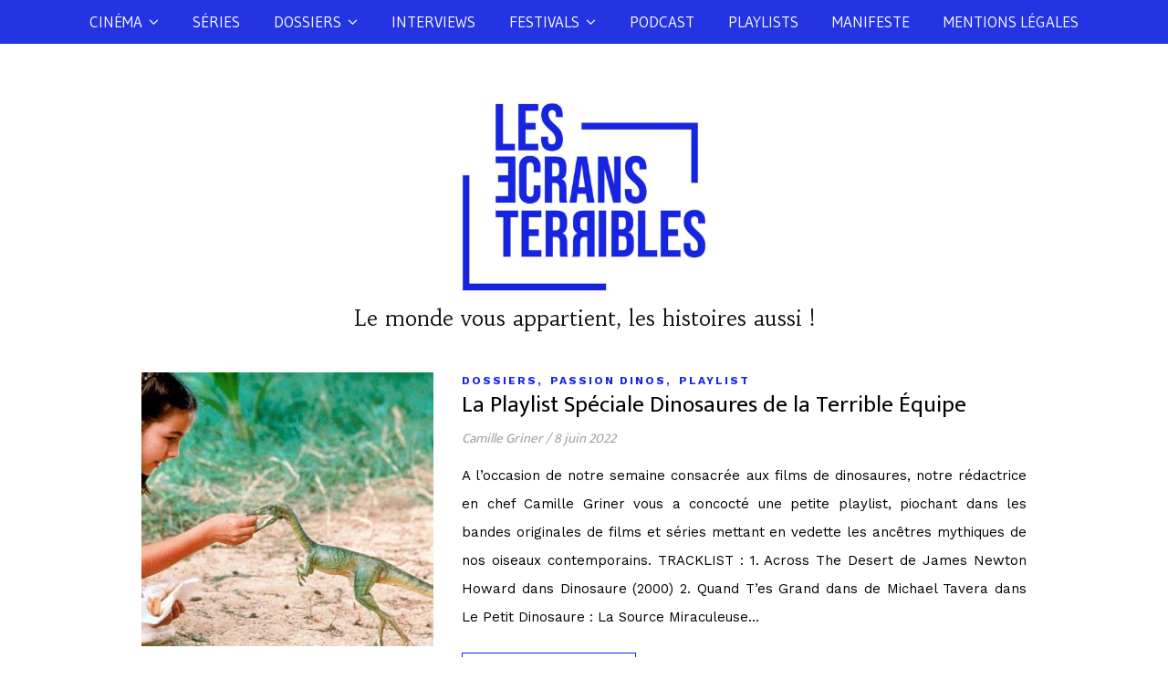

--- FILE ---
content_type: text/html; charset=UTF-8
request_url: http://www.lesecransterribles.com/tag/le-voyage-darlo
body_size: 14287
content:
<!DOCTYPE html>
<html lang="fr-FR">
<head>
	<meta charset="UTF-8">
	<meta name="viewport" content="width=device-width, initial-scale=1.0, maximum-scale=1.0, user-scalable=no" />

	<meta name='robots' content='index, follow, max-image-preview:large, max-snippet:-1, max-video-preview:-1' />

	<!-- This site is optimized with the Yoast SEO plugin v19.3 - https://yoast.com/wordpress/plugins/seo/ -->
	<title>Archives des Le Voyage d&#039;Arlo -</title>
	<link rel="canonical" href="https://www.lesecransterribles.com/tag/le-voyage-darlo" />
	<meta property="og:locale" content="fr_FR" />
	<meta property="og:type" content="article" />
	<meta property="og:title" content="Archives des Le Voyage d&#039;Arlo -" />
	<meta property="og:url" content="https://www.lesecransterribles.com/tag/le-voyage-darlo" />
	<meta name="twitter:card" content="summary_large_image" />
	<script type="application/ld+json" class="yoast-schema-graph">{"@context":"https://schema.org","@graph":[{"@type":"WebSite","@id":"https://www.lesecransterribles.com/#website","url":"https://www.lesecransterribles.com/","name":"","description":"Le monde vous appartient, les histoires aussi !","potentialAction":[{"@type":"SearchAction","target":{"@type":"EntryPoint","urlTemplate":"https://www.lesecransterribles.com/?s={search_term_string}"},"query-input":"required name=search_term_string"}],"inLanguage":"fr-FR"},{"@type":"CollectionPage","@id":"https://www.lesecransterribles.com/tag/le-voyage-darlo","url":"https://www.lesecransterribles.com/tag/le-voyage-darlo","name":"Archives des Le Voyage d'Arlo -","isPartOf":{"@id":"https://www.lesecransterribles.com/#website"},"breadcrumb":{"@id":"https://www.lesecransterribles.com/tag/le-voyage-darlo#breadcrumb"},"inLanguage":"fr-FR","potentialAction":[{"@type":"ReadAction","target":["https://www.lesecransterribles.com/tag/le-voyage-darlo"]}]},{"@type":"BreadcrumbList","@id":"https://www.lesecransterribles.com/tag/le-voyage-darlo#breadcrumb","itemListElement":[{"@type":"ListItem","position":1,"name":"Accueil","item":"https://www.lesecransterribles.com/"},{"@type":"ListItem","position":2,"name":"Le Voyage d'Arlo"}]}]}</script>
	<!-- / Yoast SEO plugin. -->


<link rel='dns-prefetch' href='//fonts.googleapis.com' />
<link rel='dns-prefetch' href='//s.w.org' />
		<!-- This site uses the Google Analytics by ExactMetrics plugin v7.10.0 - Using Analytics tracking - https://www.exactmetrics.com/ -->
							<script
				src="//www.googletagmanager.com/gtag/js?id=UA-119984772-1"  data-cfasync="false" data-wpfc-render="false" type="text/javascript" async></script>
			<script data-cfasync="false" data-wpfc-render="false" type="text/javascript">
				var em_version = '7.10.0';
				var em_track_user = true;
				var em_no_track_reason = '';
				
								var disableStrs = [
															'ga-disable-UA-119984772-1',
									];

				/* Function to detect opted out users */
				function __gtagTrackerIsOptedOut() {
					for (var index = 0; index < disableStrs.length; index++) {
						if (document.cookie.indexOf(disableStrs[index] + '=true') > -1) {
							return true;
						}
					}

					return false;
				}

				/* Disable tracking if the opt-out cookie exists. */
				if (__gtagTrackerIsOptedOut()) {
					for (var index = 0; index < disableStrs.length; index++) {
						window[disableStrs[index]] = true;
					}
				}

				/* Opt-out function */
				function __gtagTrackerOptout() {
					for (var index = 0; index < disableStrs.length; index++) {
						document.cookie = disableStrs[index] + '=true; expires=Thu, 31 Dec 2099 23:59:59 UTC; path=/';
						window[disableStrs[index]] = true;
					}
				}

				if ('undefined' === typeof gaOptout) {
					function gaOptout() {
						__gtagTrackerOptout();
					}
				}
								window.dataLayer = window.dataLayer || [];

				window.ExactMetricsDualTracker = {
					helpers: {},
					trackers: {},
				};
				if (em_track_user) {
					function __gtagDataLayer() {
						dataLayer.push(arguments);
					}

					function __gtagTracker(type, name, parameters) {
						if (!parameters) {
							parameters = {};
						}

						if (parameters.send_to) {
							__gtagDataLayer.apply(null, arguments);
							return;
						}

						if (type === 'event') {
							
														parameters.send_to = exactmetrics_frontend.ua;
							__gtagDataLayer(type, name, parameters);
													} else {
							__gtagDataLayer.apply(null, arguments);
						}
					}

					__gtagTracker('js', new Date());
					__gtagTracker('set', {
						'developer_id.dNDMyYj': true,
											});
															__gtagTracker('config', 'UA-119984772-1', {"forceSSL":"true"} );
										window.gtag = __gtagTracker;										(function () {
						/* https://developers.google.com/analytics/devguides/collection/analyticsjs/ */
						/* ga and __gaTracker compatibility shim. */
						var noopfn = function () {
							return null;
						};
						var newtracker = function () {
							return new Tracker();
						};
						var Tracker = function () {
							return null;
						};
						var p = Tracker.prototype;
						p.get = noopfn;
						p.set = noopfn;
						p.send = function () {
							var args = Array.prototype.slice.call(arguments);
							args.unshift('send');
							__gaTracker.apply(null, args);
						};
						var __gaTracker = function () {
							var len = arguments.length;
							if (len === 0) {
								return;
							}
							var f = arguments[len - 1];
							if (typeof f !== 'object' || f === null || typeof f.hitCallback !== 'function') {
								if ('send' === arguments[0]) {
									var hitConverted, hitObject = false, action;
									if ('event' === arguments[1]) {
										if ('undefined' !== typeof arguments[3]) {
											hitObject = {
												'eventAction': arguments[3],
												'eventCategory': arguments[2],
												'eventLabel': arguments[4],
												'value': arguments[5] ? arguments[5] : 1,
											}
										}
									}
									if ('pageview' === arguments[1]) {
										if ('undefined' !== typeof arguments[2]) {
											hitObject = {
												'eventAction': 'page_view',
												'page_path': arguments[2],
											}
										}
									}
									if (typeof arguments[2] === 'object') {
										hitObject = arguments[2];
									}
									if (typeof arguments[5] === 'object') {
										Object.assign(hitObject, arguments[5]);
									}
									if ('undefined' !== typeof arguments[1].hitType) {
										hitObject = arguments[1];
										if ('pageview' === hitObject.hitType) {
											hitObject.eventAction = 'page_view';
										}
									}
									if (hitObject) {
										action = 'timing' === arguments[1].hitType ? 'timing_complete' : hitObject.eventAction;
										hitConverted = mapArgs(hitObject);
										__gtagTracker('event', action, hitConverted);
									}
								}
								return;
							}

							function mapArgs(args) {
								var arg, hit = {};
								var gaMap = {
									'eventCategory': 'event_category',
									'eventAction': 'event_action',
									'eventLabel': 'event_label',
									'eventValue': 'event_value',
									'nonInteraction': 'non_interaction',
									'timingCategory': 'event_category',
									'timingVar': 'name',
									'timingValue': 'value',
									'timingLabel': 'event_label',
									'page': 'page_path',
									'location': 'page_location',
									'title': 'page_title',
								};
								for (arg in args) {
																		if (!(!args.hasOwnProperty(arg) || !gaMap.hasOwnProperty(arg))) {
										hit[gaMap[arg]] = args[arg];
									} else {
										hit[arg] = args[arg];
									}
								}
								return hit;
							}

							try {
								f.hitCallback();
							} catch (ex) {
							}
						};
						__gaTracker.create = newtracker;
						__gaTracker.getByName = newtracker;
						__gaTracker.getAll = function () {
							return [];
						};
						__gaTracker.remove = noopfn;
						__gaTracker.loaded = true;
						window['__gaTracker'] = __gaTracker;
					})();
									} else {
										console.log("");
					(function () {
						function __gtagTracker() {
							return null;
						}

						window['__gtagTracker'] = __gtagTracker;
						window['gtag'] = __gtagTracker;
					})();
									}
			</script>
				<!-- / Google Analytics by ExactMetrics -->
		<script type="text/javascript">
window._wpemojiSettings = {"baseUrl":"https:\/\/s.w.org\/images\/core\/emoji\/14.0.0\/72x72\/","ext":".png","svgUrl":"https:\/\/s.w.org\/images\/core\/emoji\/14.0.0\/svg\/","svgExt":".svg","source":{"concatemoji":"http:\/\/www.lesecransterribles.com\/wp-includes\/js\/wp-emoji-release.min.js?ver=6.0.11"}};
/*! This file is auto-generated */
!function(e,a,t){var n,r,o,i=a.createElement("canvas"),p=i.getContext&&i.getContext("2d");function s(e,t){var a=String.fromCharCode,e=(p.clearRect(0,0,i.width,i.height),p.fillText(a.apply(this,e),0,0),i.toDataURL());return p.clearRect(0,0,i.width,i.height),p.fillText(a.apply(this,t),0,0),e===i.toDataURL()}function c(e){var t=a.createElement("script");t.src=e,t.defer=t.type="text/javascript",a.getElementsByTagName("head")[0].appendChild(t)}for(o=Array("flag","emoji"),t.supports={everything:!0,everythingExceptFlag:!0},r=0;r<o.length;r++)t.supports[o[r]]=function(e){if(!p||!p.fillText)return!1;switch(p.textBaseline="top",p.font="600 32px Arial",e){case"flag":return s([127987,65039,8205,9895,65039],[127987,65039,8203,9895,65039])?!1:!s([55356,56826,55356,56819],[55356,56826,8203,55356,56819])&&!s([55356,57332,56128,56423,56128,56418,56128,56421,56128,56430,56128,56423,56128,56447],[55356,57332,8203,56128,56423,8203,56128,56418,8203,56128,56421,8203,56128,56430,8203,56128,56423,8203,56128,56447]);case"emoji":return!s([129777,127995,8205,129778,127999],[129777,127995,8203,129778,127999])}return!1}(o[r]),t.supports.everything=t.supports.everything&&t.supports[o[r]],"flag"!==o[r]&&(t.supports.everythingExceptFlag=t.supports.everythingExceptFlag&&t.supports[o[r]]);t.supports.everythingExceptFlag=t.supports.everythingExceptFlag&&!t.supports.flag,t.DOMReady=!1,t.readyCallback=function(){t.DOMReady=!0},t.supports.everything||(n=function(){t.readyCallback()},a.addEventListener?(a.addEventListener("DOMContentLoaded",n,!1),e.addEventListener("load",n,!1)):(e.attachEvent("onload",n),a.attachEvent("onreadystatechange",function(){"complete"===a.readyState&&t.readyCallback()})),(e=t.source||{}).concatemoji?c(e.concatemoji):e.wpemoji&&e.twemoji&&(c(e.twemoji),c(e.wpemoji)))}(window,document,window._wpemojiSettings);
</script>
<style type="text/css">
img.wp-smiley,
img.emoji {
	display: inline !important;
	border: none !important;
	box-shadow: none !important;
	height: 1em !important;
	width: 1em !important;
	margin: 0 0.07em !important;
	vertical-align: -0.1em !important;
	background: none !important;
	padding: 0 !important;
}
</style>
	<link rel='stylesheet' id='wp-block-library-css'  href='http://www.lesecransterribles.com/wp-includes/css/dist/block-library/style.min.css?ver=6.0.11' type='text/css' media='all' />
<style id='global-styles-inline-css' type='text/css'>
body{--wp--preset--color--black: #000000;--wp--preset--color--cyan-bluish-gray: #abb8c3;--wp--preset--color--white: #ffffff;--wp--preset--color--pale-pink: #f78da7;--wp--preset--color--vivid-red: #cf2e2e;--wp--preset--color--luminous-vivid-orange: #ff6900;--wp--preset--color--luminous-vivid-amber: #fcb900;--wp--preset--color--light-green-cyan: #7bdcb5;--wp--preset--color--vivid-green-cyan: #00d084;--wp--preset--color--pale-cyan-blue: #8ed1fc;--wp--preset--color--vivid-cyan-blue: #0693e3;--wp--preset--color--vivid-purple: #9b51e0;--wp--preset--gradient--vivid-cyan-blue-to-vivid-purple: linear-gradient(135deg,rgba(6,147,227,1) 0%,rgb(155,81,224) 100%);--wp--preset--gradient--light-green-cyan-to-vivid-green-cyan: linear-gradient(135deg,rgb(122,220,180) 0%,rgb(0,208,130) 100%);--wp--preset--gradient--luminous-vivid-amber-to-luminous-vivid-orange: linear-gradient(135deg,rgba(252,185,0,1) 0%,rgba(255,105,0,1) 100%);--wp--preset--gradient--luminous-vivid-orange-to-vivid-red: linear-gradient(135deg,rgba(255,105,0,1) 0%,rgb(207,46,46) 100%);--wp--preset--gradient--very-light-gray-to-cyan-bluish-gray: linear-gradient(135deg,rgb(238,238,238) 0%,rgb(169,184,195) 100%);--wp--preset--gradient--cool-to-warm-spectrum: linear-gradient(135deg,rgb(74,234,220) 0%,rgb(151,120,209) 20%,rgb(207,42,186) 40%,rgb(238,44,130) 60%,rgb(251,105,98) 80%,rgb(254,248,76) 100%);--wp--preset--gradient--blush-light-purple: linear-gradient(135deg,rgb(255,206,236) 0%,rgb(152,150,240) 100%);--wp--preset--gradient--blush-bordeaux: linear-gradient(135deg,rgb(254,205,165) 0%,rgb(254,45,45) 50%,rgb(107,0,62) 100%);--wp--preset--gradient--luminous-dusk: linear-gradient(135deg,rgb(255,203,112) 0%,rgb(199,81,192) 50%,rgb(65,88,208) 100%);--wp--preset--gradient--pale-ocean: linear-gradient(135deg,rgb(255,245,203) 0%,rgb(182,227,212) 50%,rgb(51,167,181) 100%);--wp--preset--gradient--electric-grass: linear-gradient(135deg,rgb(202,248,128) 0%,rgb(113,206,126) 100%);--wp--preset--gradient--midnight: linear-gradient(135deg,rgb(2,3,129) 0%,rgb(40,116,252) 100%);--wp--preset--duotone--dark-grayscale: url('#wp-duotone-dark-grayscale');--wp--preset--duotone--grayscale: url('#wp-duotone-grayscale');--wp--preset--duotone--purple-yellow: url('#wp-duotone-purple-yellow');--wp--preset--duotone--blue-red: url('#wp-duotone-blue-red');--wp--preset--duotone--midnight: url('#wp-duotone-midnight');--wp--preset--duotone--magenta-yellow: url('#wp-duotone-magenta-yellow');--wp--preset--duotone--purple-green: url('#wp-duotone-purple-green');--wp--preset--duotone--blue-orange: url('#wp-duotone-blue-orange');--wp--preset--font-size--small: 13px;--wp--preset--font-size--medium: 20px;--wp--preset--font-size--large: 36px;--wp--preset--font-size--x-large: 42px;}.has-black-color{color: var(--wp--preset--color--black) !important;}.has-cyan-bluish-gray-color{color: var(--wp--preset--color--cyan-bluish-gray) !important;}.has-white-color{color: var(--wp--preset--color--white) !important;}.has-pale-pink-color{color: var(--wp--preset--color--pale-pink) !important;}.has-vivid-red-color{color: var(--wp--preset--color--vivid-red) !important;}.has-luminous-vivid-orange-color{color: var(--wp--preset--color--luminous-vivid-orange) !important;}.has-luminous-vivid-amber-color{color: var(--wp--preset--color--luminous-vivid-amber) !important;}.has-light-green-cyan-color{color: var(--wp--preset--color--light-green-cyan) !important;}.has-vivid-green-cyan-color{color: var(--wp--preset--color--vivid-green-cyan) !important;}.has-pale-cyan-blue-color{color: var(--wp--preset--color--pale-cyan-blue) !important;}.has-vivid-cyan-blue-color{color: var(--wp--preset--color--vivid-cyan-blue) !important;}.has-vivid-purple-color{color: var(--wp--preset--color--vivid-purple) !important;}.has-black-background-color{background-color: var(--wp--preset--color--black) !important;}.has-cyan-bluish-gray-background-color{background-color: var(--wp--preset--color--cyan-bluish-gray) !important;}.has-white-background-color{background-color: var(--wp--preset--color--white) !important;}.has-pale-pink-background-color{background-color: var(--wp--preset--color--pale-pink) !important;}.has-vivid-red-background-color{background-color: var(--wp--preset--color--vivid-red) !important;}.has-luminous-vivid-orange-background-color{background-color: var(--wp--preset--color--luminous-vivid-orange) !important;}.has-luminous-vivid-amber-background-color{background-color: var(--wp--preset--color--luminous-vivid-amber) !important;}.has-light-green-cyan-background-color{background-color: var(--wp--preset--color--light-green-cyan) !important;}.has-vivid-green-cyan-background-color{background-color: var(--wp--preset--color--vivid-green-cyan) !important;}.has-pale-cyan-blue-background-color{background-color: var(--wp--preset--color--pale-cyan-blue) !important;}.has-vivid-cyan-blue-background-color{background-color: var(--wp--preset--color--vivid-cyan-blue) !important;}.has-vivid-purple-background-color{background-color: var(--wp--preset--color--vivid-purple) !important;}.has-black-border-color{border-color: var(--wp--preset--color--black) !important;}.has-cyan-bluish-gray-border-color{border-color: var(--wp--preset--color--cyan-bluish-gray) !important;}.has-white-border-color{border-color: var(--wp--preset--color--white) !important;}.has-pale-pink-border-color{border-color: var(--wp--preset--color--pale-pink) !important;}.has-vivid-red-border-color{border-color: var(--wp--preset--color--vivid-red) !important;}.has-luminous-vivid-orange-border-color{border-color: var(--wp--preset--color--luminous-vivid-orange) !important;}.has-luminous-vivid-amber-border-color{border-color: var(--wp--preset--color--luminous-vivid-amber) !important;}.has-light-green-cyan-border-color{border-color: var(--wp--preset--color--light-green-cyan) !important;}.has-vivid-green-cyan-border-color{border-color: var(--wp--preset--color--vivid-green-cyan) !important;}.has-pale-cyan-blue-border-color{border-color: var(--wp--preset--color--pale-cyan-blue) !important;}.has-vivid-cyan-blue-border-color{border-color: var(--wp--preset--color--vivid-cyan-blue) !important;}.has-vivid-purple-border-color{border-color: var(--wp--preset--color--vivid-purple) !important;}.has-vivid-cyan-blue-to-vivid-purple-gradient-background{background: var(--wp--preset--gradient--vivid-cyan-blue-to-vivid-purple) !important;}.has-light-green-cyan-to-vivid-green-cyan-gradient-background{background: var(--wp--preset--gradient--light-green-cyan-to-vivid-green-cyan) !important;}.has-luminous-vivid-amber-to-luminous-vivid-orange-gradient-background{background: var(--wp--preset--gradient--luminous-vivid-amber-to-luminous-vivid-orange) !important;}.has-luminous-vivid-orange-to-vivid-red-gradient-background{background: var(--wp--preset--gradient--luminous-vivid-orange-to-vivid-red) !important;}.has-very-light-gray-to-cyan-bluish-gray-gradient-background{background: var(--wp--preset--gradient--very-light-gray-to-cyan-bluish-gray) !important;}.has-cool-to-warm-spectrum-gradient-background{background: var(--wp--preset--gradient--cool-to-warm-spectrum) !important;}.has-blush-light-purple-gradient-background{background: var(--wp--preset--gradient--blush-light-purple) !important;}.has-blush-bordeaux-gradient-background{background: var(--wp--preset--gradient--blush-bordeaux) !important;}.has-luminous-dusk-gradient-background{background: var(--wp--preset--gradient--luminous-dusk) !important;}.has-pale-ocean-gradient-background{background: var(--wp--preset--gradient--pale-ocean) !important;}.has-electric-grass-gradient-background{background: var(--wp--preset--gradient--electric-grass) !important;}.has-midnight-gradient-background{background: var(--wp--preset--gradient--midnight) !important;}.has-small-font-size{font-size: var(--wp--preset--font-size--small) !important;}.has-medium-font-size{font-size: var(--wp--preset--font-size--medium) !important;}.has-large-font-size{font-size: var(--wp--preset--font-size--large) !important;}.has-x-large-font-size{font-size: var(--wp--preset--font-size--x-large) !important;}
</style>
<link rel='stylesheet' id='ashe-style-css'  href='http://www.lesecransterribles.com/wp-content/themes/ashe-pro-premium/style.css?ver=3.5.3' type='text/css' media='all' />
<link rel='stylesheet' id='ashe-responsive-css'  href='http://www.lesecransterribles.com/wp-content/themes/ashe-pro-premium/assets/css/responsive.css?ver=3.5.3' type='text/css' media='all' />
<link rel='stylesheet' id='fontello-css'  href='http://www.lesecransterribles.com/wp-content/themes/ashe-pro-premium/assets/css/fontello.css?ver=3.5.3' type='text/css' media='all' />
<link rel='stylesheet' id='slick-css'  href='http://www.lesecransterribles.com/wp-content/themes/ashe-pro-premium/assets/css/slick.css?ver=6.0.11' type='text/css' media='all' />
<link rel='stylesheet' id='scrollbar-css'  href='http://www.lesecransterribles.com/wp-content/themes/ashe-pro-premium/assets/css/perfect-scrollbar.css?ver=6.0.11' type='text/css' media='all' />
<link rel='stylesheet' id='ashe_enqueue_Habibi-css'  href='http://fonts.googleapis.com/css?family=Habibi%3A100%2C200%2C300%2C400%2C500%2C600%2C700%2C800%2C900&#038;ver=1.0.0' type='text/css' media='all' />
<link rel='stylesheet' id='ashe_enqueue_Gudea-css'  href='http://fonts.googleapis.com/css?family=Gudea%3A100%2C200%2C300%2C400%2C500%2C600%2C700%2C800%2C900&#038;ver=1.0.0' type='text/css' media='all' />
<link rel='stylesheet' id='ashe_enqueue_Ek_Mukta-css'  href='http://fonts.googleapis.com/css?family=Ek+Mukta%3A100%2C200%2C300%2C400%2C500%2C600%2C700%2C800%2C900&#038;ver=1.0.0' type='text/css' media='all' />
<link rel='stylesheet' id='ashe_enqueue_Work_Sans-css'  href='http://fonts.googleapis.com/css?family=Work+Sans%3A100%2C200%2C300%2C400%2C500%2C600%2C700%2C800%2C900&#038;ver=1.0.0' type='text/css' media='all' />
<link rel='stylesheet' id='newsletter-css'  href='http://www.lesecransterribles.com/wp-content/plugins/newsletter/style.css?ver=7.5.0' type='text/css' media='all' />
<script type='text/javascript' src='http://www.lesecransterribles.com/wp-content/plugins/google-analytics-dashboard-for-wp/assets/js/frontend-gtag.min.js?ver=7.10.0' id='exactmetrics-frontend-script-js'></script>
<script data-cfasync="false" data-wpfc-render="false" type="text/javascript" id='exactmetrics-frontend-script-js-extra'>/* <![CDATA[ */
var exactmetrics_frontend = {"js_events_tracking":"true","download_extensions":"zip,mp3,mpeg,pdf,docx,pptx,xlsx,rar","inbound_paths":"[{\"path\":\"\\\/go\\\/\",\"label\":\"affiliate\"},{\"path\":\"\\\/recommend\\\/\",\"label\":\"affiliate\"}]","home_url":"https:\/\/www.lesecransterribles.com","hash_tracking":"false","ua":"UA-119984772-1","v4_id":""};/* ]]> */
</script>
<script type='text/javascript' src='http://www.lesecransterribles.com/wp-includes/js/jquery/jquery.min.js?ver=3.6.0' id='jquery-core-js'></script>
<script type='text/javascript' src='http://www.lesecransterribles.com/wp-includes/js/jquery/jquery-migrate.min.js?ver=3.3.2' id='jquery-migrate-js'></script>
<link rel="https://api.w.org/" href="https://www.lesecransterribles.com/wp-json/" /><link rel="alternate" type="application/json" href="https://www.lesecransterribles.com/wp-json/wp/v2/tags/7493" /><link rel="EditURI" type="application/rsd+xml" title="RSD" href="https://www.lesecransterribles.com/xmlrpc.php?rsd" />
<link rel="wlwmanifest" type="application/wlwmanifest+xml" href="http://www.lesecransterribles.com/wp-includes/wlwmanifest.xml" /> 
<meta name="generator" content="WordPress 6.0.11" />
<meta name="generator" content="Seriously Simple Podcasting 2.14.2" />

		<!-- GA Google Analytics @ https://m0n.co/ga -->
		<script>
			(function(i,s,o,g,r,a,m){i['GoogleAnalyticsObject']=r;i[r]=i[r]||function(){
			(i[r].q=i[r].q||[]).push(arguments)},i[r].l=1*new Date();a=s.createElement(o),
			m=s.getElementsByTagName(o)[0];a.async=1;a.src=g;m.parentNode.insertBefore(a,m)
			})(window,document,'script','https://www.google-analytics.com/analytics.js','ga');
			ga('create', 'UA-119984772-1', 'auto');
			ga('send', 'pageview');
		</script>

	<script type="text/javascript"><!--
function powerpress_pinw(pinw_url){window.open(pinw_url, 'PowerPressPlayer','toolbar=0,status=0,resizable=1,width=460,height=320');	return false;}
//-->
</script>

<link rel="alternate" type="application/rss+xml" title="Flux RSS du podcast" href="https://www.lesecransterribles.com/feed/podcast" />

<style id="ashe_dynamic_css">#top-bar,#top-menu .sub-menu {background-color: ;}#top-bar a {color: #000000;}#top-menu .sub-menu,#top-menu .sub-menu a {border-color: rgba(0,0,0, 0.05);}#top-bar a:hover,#top-bar li.current-menu-item > a,#top-bar li.current-menu-ancestor > a,#top-bar .sub-menu li.current-menu-item > a,#top-bar .sub-menu li.current-menu-ancestor> a {color: #d9dae2;}.header-logo a,.site-description {color: #111;}.entry-header {background-color: #ffffff;}#main-nav,#main-menu .sub-menu,#main-nav #s {background-color: #2434e2;}#main-nav a,#main-nav .svg-inline--fa,#main-nav #s,.instagram-title h2 {color: #f9f9f9;}.main-nav-sidebar span,.mobile-menu-btn span {background-color: #f9f9f9;}#main-nav {box-shadow: 0px 1px 5px rgba(249,249,249, 0.1);}#main-menu .sub-menu,#main-menu .sub-menu a {border-color: rgba(249,249,249, 0.05);}#main-nav #s::-webkit-input-placeholder { /* Chrome/Opera/Safari */color: rgba(249,249,249, 0.7);}#main-nav #s::-moz-placeholder { /* Firefox 19+ */color: rgba(249,249,249, 0.7);}#main-nav #s:-ms-input-placeholder { /* IE 10+ */color: rgba(249,249,249, 0.7);}#main-nav #s:-moz-placeholder { /* Firefox 18- */color: rgba(249,249,249, 0.7);}#main-nav a:hover,#main-nav .svg-inline--fa:hover,#main-nav li.current-menu-item > a,#main-nav li.current-menu-ancestor > a,#main-nav .sub-menu li.current-menu-item > a,#main-nav .sub-menu li.current-menu-ancestor> a {color: #f9f9f9;}.main-nav-sidebar:hover span,.mobile-menu-btn:hover span {background-color: #f9f9f9;}/* Background */.sidebar-alt,.main-content,.featured-slider-area,#featured-links,.page-content select,.page-content input,.page-content textarea {background-color: #ffffff;}.page-content #featured-links h6,.instagram-title h2 {background-color: rgba(255,255,255, 0.85);}.ashe_promo_box_widget h6 {background-color: #ffffff;}.ashe_promo_box_widget .promo-box:after{border-color: #ffffff;}/* Text */.page-content,.page-content select,.page-content input,.page-content textarea,.page-content .post-author a,.page-content .ashe-widget a,.page-content .comment-author,.page-content #featured-links h6,.ashe_promo_box_widget h6 {color: #000000;}/* Title */.page-content h1,.page-content h2,.page-content h3,.page-content h4,.page-content h5,.page-content h6,.page-content .post-title a,.page-content .author-description h4 a,.page-content .related-posts h4 a,.page-content .blog-pagination .previous-page a,.page-content .blog-pagination .next-page a,blockquote,.page-content .post-share a {color: #000000;}.sidebar-alt-close-btn span {background-color: #000000;}.page-content .post-title a:hover {color: rgba(0,0,0, 0.75);}/* Meta */.page-content .post-date,.page-content .post-comments,.page-content .meta-sep,.page-content .post-author,.page-content [data-layout*="list"] .post-author a,.page-content .related-post-date,.page-content .comment-meta a,.page-content .author-share a,.page-content .post-tags a,.page-content .tagcloud a,.widget_categories li,.widget_archive li,.ashe-subscribe-text p,.rpwwt-post-author,.rpwwt-post-categories,.rpwwt-post-date,.rpwwt-post-comments-number {color: #a1a1a1;}.page-content input::-webkit-input-placeholder { /* Chrome/Opera/Safari */color: #a1a1a1;}.page-content input::-moz-placeholder { /* Firefox 19+ */color: #a1a1a1;}.page-content input:-ms-input-placeholder { /* IE 10+ */color: #a1a1a1;}.page-content input:-moz-placeholder { /* Firefox 18- */color: #a1a1a1;}/* Accent */.page-content a,.post-categories,#page-wrap .ashe-widget.widget_text a,#page-wrap .ashe-widget.ashe_author_widget a {color: #1726e3;}.page-content .elementor a,.page-content .elementor a:hover {color: inherit;}.ps-container > .ps-scrollbar-y-rail > .ps-scrollbar-y {background: #1726e3;}.page-content a:hover {color: rgba(23,38,227, 0.8);}blockquote {border-color: #1726e3;}.slide-caption {color: #ffffff;background: #1726e3;}/* Selection */::-moz-selection {color: #ffffff;background: #939ae2;}::selection {color: #ffffff;background: #939ae2;}.page-content .wprm-rating-star svg polygon {stroke: #1726e3;}.page-content .wprm-rating-star-full svg polygon,.page-content .wprm-comment-rating svg path,.page-content .comment-form-wprm-rating svg path{fill: #1726e3;}/* Border */.page-content .post-footer,[data-layout*="list"] .blog-grid > li,.page-content .author-description,.page-content .related-posts,.page-content .entry-comments,.page-content .ashe-widget li,.page-content #wp-calendar,.page-content #wp-calendar caption,.page-content #wp-calendar tbody td,.page-content .widget_nav_menu li a,.page-content .widget_pages li a,.page-content .tagcloud a,.page-content select,.page-content input,.page-content textarea,.widget-title h2:before,.widget-title h2:after,.post-tags a,.gallery-caption,.wp-caption-text,table tr,table th,table td,pre,.page-content .wprm-recipe-instruction {border-color: #e8e8e8;}.page-content .wprm-recipe {box-shadow: 0 0 3px 1px #e8e8e8;}hr {background-color: #e8e8e8;}.wprm-recipe-details-container,.wprm-recipe-notes-container p {background-color: rgba(232,232,232, 0.4);}/* Buttons */.widget_search .svg-fa-wrap,.widget_search #searchsubmit,.single-navigation i,.page-content input.submit,.page-content .blog-pagination.numeric a,.page-content .blog-pagination.load-more a,.page-content .mc4wp-form-fields input[type="submit"],.page-content .widget_wysija input[type="submit"],.page-content .post-password-form input[type="submit"],.page-content .wpcf7 [type="submit"],.page-content .wprm-recipe-print,.page-content .wprm-jump-to-recipe-shortcode,.page-content .wprm-print-recipe-shortcode {color: #ffffff;background-color: #333333;}.single-navigation i:hover,.page-content input.submit:hover,.page-content .blog-pagination.numeric a:hover,.page-content .blog-pagination.numeric span,.page-content .blog-pagination.load-more a:hover,.page-content .mc4wp-form-fields input[type="submit"]:hover,.page-content .widget_wysija input[type="submit"]:hover,.page-content .post-password-form input[type="submit"]:hover,.page-content .wpcf7 [type="submit"]:hover,.page-content .wprm-recipe-print:hover,.page-content .wprm-jump-to-recipe-shortcode:hover,.page-content .wprm-print-recipe-shortcode:hover {color: #ffffff;background-color: #1726e3;}/* Image Overlay */.image-overlay,#infscr-loading,.page-content h4.image-overlay,.image-overlay a,.post-slider .prev-arrow,.post-slider .next-arrow,.header-slider-prev-arrow,.header-slider-next-arrow,.page-content .image-overlay a,#featured-slider .slick-arrow,#featured-slider .slider-dots,.header-slider-dots {color: #ffffff;}#featured-slider .slick-active,.header-slider-dots .slick-active {background: #ffffff;}.image-overlay,#infscr-loading,.page-content h4.image-overlay {background-color: rgba(73,73,73, 0.3);}/* Background */#page-footer,#page-footer select,#page-footer input,#page-footer textarea {background-color: #f6f6f6;}/* Text */#page-footer,#page-footer a,#page-footer select,#page-footer input,#page-footer textarea {color: #333333;}/* Title */#page-footer h1,#page-footer h2,#page-footer h3,#page-footer h4,#page-footer h5,#page-footer h6 {color: #111111;}/* Accent */#page-footer a:hover {color: #1726e3;}/* Border */#page-footer a,#page-footer .ashe-widget li,#page-footer #wp-calendar,#page-footer #wp-calendar caption,#page-footer #wp-calendar th,#page-footer #wp-calendar td,#page-footer .widget_nav_menu li a,#page-footer select,#page-footer input,#page-footer textarea,#page-footer .widget-title h2:before,#page-footer .widget-title h2:after,.footer-widgets,.category-description {border-color: #1726e3;}#page-footer hr {background-color: #1726e3;}.ashe-preloader-wrap {background-color: #333333;}@media screen and ( max-width: 768px ) {.mini-logo a {max-width: 62px !important;} }@media screen and ( max-width: 768px ) {.featured-slider-area {display: none;}}@media screen and ( max-width: 640px ) {.related-posts {display: none;}}.header-logo a {font-family: 'Habibi';font-size: 186px;line-height: 151px;letter-spacing: 5.9px;font-weight: 400;}.site-description {font-family: 'Habibi';}.header-logo .site-description {font-size: 23px;}#top-menu li a {font-family: 'Gudea';font-size: 14px;line-height: 39px;letter-spacing: 0px;font-weight: 500;}.top-bar-socials a {font-size: 14px;line-height: 39px;}#top-bar .mobile-menu-btn {line-height: 39px;}#top-menu .sub-menu > li > a {font-size: 13px;line-height: 3.7;letter-spacing: 0px;}@media screen and ( max-width: 979px ) {.top-bar-socials {float: none !important;}.top-bar-socials a {line-height: 40px !important;}}#main-menu li a {font-family: 'Gudea';font-size: 17px;line-height: 47px;letter-spacing: 0px;font-weight: 500;}#mobile-menu li {font-family: 'Gudea';font-size: 17px;line-height: 3.4;letter-spacing: 0px;font-weight: 500;}.main-nav-search,#main-nav #s,.main-nav-socials-trigger {font-size: 17px;line-height: 47px;}#main-nav #s {line-height: 48px;}#main-menu li.menu-item-has-children>a:after {font-size: 17px;}#main-nav {min-height:47px;}.main-nav-sidebar,.mini-logo {height:47px;}#main-menu .sub-menu > li > a,#mobile-menu .sub-menu > li {font-size: 14px;line-height: 3.8;letter-spacing: 0px;}.mobile-menu-btn {font-size: 21px;line-height: 47px;}.main-nav-socials a {font-size: 15px;line-height: 47px;}#top-menu li a,#main-menu li a,#mobile-menu li {text-transform: uppercase;}.post-meta,#wp-calendar thead th,#wp-calendar caption,h1,h2,h3,h4,h5,h6,blockquote p,#reply-title,#reply-title a {font-family: 'Ek Mukta';}/* font size 40px */h1 {font-size: 28px;}/* font size 36px */h2 {font-size: 25px;}/* font size 30px */h3 {font-size: 21px;}/* font size 24px */h4 {font-size: 17px;}/* font size 22px */h5,.page-content .wprm-recipe-name,.page-content .wprm-recipe-header {font-size: 15px;}/* font size 20px */h6 {font-size: 14px;}/* font size 19px */blockquote p {font-size: 16px;}/* font size 18px */.related-posts h4 a {font-size: 16px;}/* font size 16px */.author-description h4,.category-description h4,#reply-title,#reply-title a,.comment-title,.widget-title h2,.ashe_author_widget h3 {font-size: 15px;}.post-title,.page-title {line-height: 30px;}/* letter spacing 0.5px */.slider-title,.post-title,.page-title,.related-posts h4 a {letter-spacing: 0px;}/* letter spacing 1.5px */.widget-title h2,.author-description h4,.category-description h4,.comment-title,#reply-title,#reply-title a,.ashe_author_widget h3 {letter-spacing: 1px;}/* letter spacing 2px */.related-posts h3 {letter-spacing: 1.5px;}/* font weight */h1,h2,h3,h4,h5,h6 {font-weight: 400;}h1,h2,h3,h4,h5,h6 {font-style: normal;}h1,h2,h3,h4,h5,h6 {text-transform: none;}body,.page-404 h2,#featured-links h6,.ashe_promo_box_widget h6,.comment-author,.related-posts h3,.instagram-title h2,input,textarea,select,.no-result-found h1,.ashe-subscribe-text h4,.widget_wysija_cont .updated,.widget_wysija_cont .error,.widget_wysija_cont .xdetailed-errors {font-family: 'Work Sans';}body,.page-404 h2,.no-result-found h1 {font-weight: 400;}body,.comment-author {font-size: 15px;}body p,.post-content,.post-content li,.comment-text li {line-height: 31px;}/* letter spacing 0 */body p,.post-content,.comment-author,.widget_recent_comments li,.widget_meta li,.widget_recent_comments li,.widget_pages > ul > li,.widget_archive li,.widget_categories > ul > li,.widget_recent_entries ul li,.widget_nav_menu li,.related-post-date,.post-media .image-overlay a,.post-meta,.rpwwt-post-title {letter-spacing: 0px;}/* letter spacing 0.5 + */.post-author,.post-media .image-overlay span,blockquote p {letter-spacing: 0.5px;}/* letter spacing 1 + */#main-nav #searchform input,#featured-links h6,.ashe_promo_box_widget h6,.instagram-title h2,.ashe-subscribe-text h4,.page-404 p,#wp-calendar caption {letter-spacing: 1px;}/* letter spacing 2 + */.comments-area #submit,.tagcloud a,.mc4wp-form-fields input[type='submit'],.widget_wysija input[type='submit'],.slider-read-more a,.post-categories a,.read-more a,.no-result-found h1,.blog-pagination a,.blog-pagination span {letter-spacing: 2px;}/* font size 18px */.post-media .image-overlay p,.post-media .image-overlay a {font-size: 18px;}/* font size 16px */.ashe_social_widget .social-icons a {font-size: 16px;}/* font size 14px */.post-author,.post-share,.related-posts h3,input,textarea,select,.comment-reply-link,.wp-caption-text,.author-share a,#featured-links h6,.ashe_promo_box_widget h6,#wp-calendar,.instagram-title h2 {font-size: 14px;}/* font size 13px */.slider-categories,.slider-read-more a,.read-more a,.blog-pagination a,.blog-pagination span,.footer-socials a,.rpwwt-post-author,.rpwwt-post-categories,.rpwwt-post-date,.rpwwt-post-comments-number,.copyright-info,.footer-menu-container {font-size: 13px;}/* font size 12px */.post-categories a,.post-tags a,.widget_recent_entries ul li span,#wp-calendar caption,#wp-calendar tfoot #prev a,#wp-calendar tfoot #next a {font-size: 12px;}/* font size 11px */.related-post-date,.comment-meta,.tagcloud a {font-size: 11px !important;}.boxed-wrapper {max-width: 1010px;}.sidebar-alt {max-width: 190px;left: -190px; padding: 85px 35px 0px;}.sidebar-left,.sidebar-right {width: 151px;}[data-layout*="rsidebar"] .main-container,[data-layout*="lsidebar"] .main-container {float: left;width: calc(100% - 151px);width: -webkit-calc(100% - 151px);}[data-layout*="lrsidebar"] .main-container {width: calc(100% - 302px);width: -webkit-calc(100% - 302px);}[data-layout*="fullwidth"] .main-container {width: 100%;}#top-bar > div,#main-nav > div,#featured-links,.main-content,.page-footer-inner,.featured-slider-area.boxed-wrapper {padding-left: 20px;padding-right: 20px;}[data-layout*="list"] .blog-grid .has-post-thumbnail .post-media,[data-layout*="list"] .blog-grid .format-gallery .post-media {float: left;max-width: 320px;width: 100%;}[data-layout*="list"] .blog-grid .has-post-thumbnail .post-content-wrap,[data-layout*="list"] .blog-grid .format-gallery .post-content-wrap {width: calc(100% - 320px);width: -webkit-calc(100% - 320px);float: left;padding-left: 31px;}[data-layout*="list"] .blog-grid > li {padding-bottom: 24px;}#top-menu {float: left;}.top-bar-socials {float: right;}.entry-header {height: 320px;background-size: initial;}.entry-header-slider div {height: 320px;}.entry-header {background-color: transparent !important;}.header-logo {padding-top: 60px;}.logo-img {max-width: 510px;}.mini-logo a {max-width: 105px;}@media screen and (max-width: 880px) {.logo-img { max-width: 300px;}}#main-nav {text-align: center;}.main-nav-icons.main-nav-socials-mobile {left: 20px;}.main-nav-socials-trigger {position: absolute;top: 0px;left: 20px;}.main-nav-sidebar + .main-nav-socials-trigger {left: 50px;}.mini-logo + .main-nav-socials-trigger {right: 50px;left: auto;}.main-nav-sidebar {position: absolute;top: 0px;left: 20px;z-index: 1;}.main-nav-icons {position: absolute;top: 0px;right: 20px;z-index: 2;}.mini-logo {position: absolute;left: auto;top: 0;}.main-nav-sidebar ~ .mini-logo {margin-left: 30px;}#featured-slider .slick-slide {margin-left: 1px;}#featured-slider .slick-list {margin-left: -1px;}#featured-slider.boxed-wrapper .prev-arrow {left: 0 !important;}#featured-slider.boxed-wrapper .next-arrow {right: 0 !important;}#featured-links .featured-link {margin-top: 20px;}#featured-links .featured-link {margin-right: 20px;}#featured-links .featured-link:nth-of-type(3n) {margin-right: 0;}#featured-links .featured-link {width: calc( (100% - 40px) / 3 - 1px);width: -webkit-calc( (100% - 40px) / 3 - 1px);}.featured-link:nth-child(5) .cv-inner {display: none;}.featured-link:nth-child(6) .cv-inner {display: none;}.blog-grid > li,.main-container .featured-slider-area {margin-bottom: 24px;}[data-layout*="col2"] .blog-grid > li,[data-layout*="col3"] .blog-grid > li,[data-layout*="col4"] .blog-grid > li {display: inline-block;vertical-align: top;margin-right: 31px;}[data-layout*="col2"] .blog-grid > li:nth-of-type(2n+2),[data-layout*="col3"] .blog-grid > li:nth-of-type(3n+3),[data-layout*="col4"] .blog-grid > li:nth-of-type(4n+4) {margin-right: 0;}[data-layout*="col1"] .blog-grid > li {width: 100%;}[data-layout*="col2"] .blog-grid > li {width: calc((100% - 31px ) / 2 - 1px);width: -webkit-calc((100% - 31px ) / 2 - 1px);}[data-layout*="col3"] .blog-grid > li {width: calc((100% - 2 * 31px ) / 3 - 2px);width: -webkit-calc((100% - 2 * 31px ) / 3 - 2px);}[data-layout*="col4"] .blog-grid > li {width: calc((100% - 3 * 31px ) / 4 - 1px);width: -webkit-calc((100% - 3 * 31px ) / 4 - 1px);}[data-layout*="rsidebar"] .sidebar-right {padding-left: 31px;}[data-layout*="lsidebar"] .sidebar-left {padding-right: 31px;}[data-layout*="lrsidebar"] .sidebar-right {padding-left: 31px;}[data-layout*="lrsidebar"] .sidebar-left {padding-right: 31px;}.blog-grid .post-header,.blog-grid .read-more,[data-layout*="list"] .post-share {text-align: left;}p.has-drop-cap:not(:focus)::first-letter {float: left;margin: 0px 12px 0 0;font-family: 'Ek Mukta';font-size: 80px;line-height: 65px;text-align: center;text-transform: uppercase;color: #000000;}@-moz-document url-prefix() {p.has-drop-cap:not(:focus)::first-letter {margin-top: 10px !important;}}[data-dropcaps*='yes'] .post-content > p:first-of-type:first-letter {float: left;margin: 0px 12px 0 0;font-family: 'Ek Mukta';font-size: 80px;line-height: 65px;text-align: center;text-transform: uppercase;color: #000000;}@-moz-document url-prefix() {[data-dropcaps*='yes'] .post-content > p:first-of-type:first-letter {margin-top: 10px !important;}}.footer-widgets > .ashe-widget {width: 30%;margin-right: 5%;}.footer-widgets > .ashe-widget:nth-child(3n+3) {margin-right: 0;}.footer-widgets > .ashe-widget:nth-child(3n+4) {clear: both;}.copyright-info {float: left;}.footer-socials {float: right;}.footer-menu-container {float: left;}#footer-menu {float: right;}#footer-menu > li {margin-left: 5px;}.footer-menu-container:after {float: left;margin-left: 5px;}.cssload-container{width:100%;height:36px;text-align:center}.cssload-speeding-wheel{width:36px;height:36px;margin:0 auto;border:2px solid #ffffff;border-radius:50%;border-left-color:transparent;border-right-color:transparent;animation:cssload-spin 575ms infinite linear;-o-animation:cssload-spin 575ms infinite linear;-ms-animation:cssload-spin 575ms infinite linear;-webkit-animation:cssload-spin 575ms infinite linear;-moz-animation:cssload-spin 575ms infinite linear}@keyframes cssload-spin{100%{transform:rotate(360deg);transform:rotate(360deg)}}@-o-keyframes cssload-spin{100%{-o-transform:rotate(360deg);transform:rotate(360deg)}}@-ms-keyframes cssload-spin{100%{-ms-transform:rotate(360deg);transform:rotate(360deg)}}@-webkit-keyframes cssload-spin{100%{-webkit-transform:rotate(360deg);transform:rotate(360deg)}}@-moz-keyframes cssload-spin{100%{-moz-transform:rotate(360deg);transform:rotate(360deg)}}</style><style type="text/css" id="custom-background-css">
body.custom-background { background-color: #ffffff; }
</style>
	<link rel="icon" href="https://www.lesecransterribles.com/wp-content/uploads/2018/05/cropped-Let_logo_blanc-32x32.jpg" sizes="32x32" />
<link rel="icon" href="https://www.lesecransterribles.com/wp-content/uploads/2018/05/cropped-Let_logo_blanc-192x192.jpg" sizes="192x192" />
<link rel="apple-touch-icon" href="https://www.lesecransterribles.com/wp-content/uploads/2018/05/cropped-Let_logo_blanc-180x180.jpg" />
<meta name="msapplication-TileImage" content="https://www.lesecransterribles.com/wp-content/uploads/2018/05/cropped-Let_logo_blanc-270x270.jpg" />
</head>

<body class="archive tag tag-le-voyage-darlo tag-7493 custom-background wp-custom-logo">

	<!-- Preloader -->
	
	<!-- Page Wrapper -->
	<div id="page-wrap">

		<!-- Boxed Wrapper -->
		<div id="page-header" >

		
<div id="main-nav" class="clear-fix" data-fixed="1" data-mobile-fixed="1">

	<div >

		<!-- Alt Sidebar Icon -->
		
		<!-- Mini Logo -->
		
		<!-- Social Trigger Icon -->
		
		<!-- Icons -->
		<div class="main-nav-icons">
			
						<div class="main-nav-search">
				<i class="fa fa-search"></i>
				<i class="fa fa-times"></i>
				<form role="search" method="get" id="searchform" class="clear-fix" action="https://www.lesecransterribles.com/"><input type="search" name="s" id="s" placeholder="Search..." data-placeholder="Type &amp; hit Enter..." value="" /><span class="svg-fa-wrap"><i class="fa fa-search"></i></span><input type="submit" id="searchsubmit" value="st" /></form>			</div>
					</div>

		<nav class="main-menu-container"><ul id="main-menu" class=""><li id="menu-item-44227" class="menu-item menu-item-type-taxonomy menu-item-object-category menu-item-has-children menu-item-44227"><a href="https://www.lesecransterribles.com/category/cinema">Cinéma</a>
<ul class="sub-menu">
	<li id="menu-item-3945" class="menu-item menu-item-type-taxonomy menu-item-object-category menu-item-3945"><a href="https://www.lesecransterribles.com/category/cinema/films">Films</a></li>
	<li id="menu-item-45160" class="menu-item menu-item-type-taxonomy menu-item-object-category menu-item-45160"><a href="https://www.lesecransterribles.com/category/cinema/courts-metrages">Courts métrages</a></li>
</ul>
</li>
<li id="menu-item-5157" class="menu-item menu-item-type-taxonomy menu-item-object-category menu-item-5157"><a href="https://www.lesecransterribles.com/category/series">Séries</a></li>
<li id="menu-item-49503" class="menu-item menu-item-type-taxonomy menu-item-object-category menu-item-has-children menu-item-49503"><a href="https://www.lesecransterribles.com/category/s5-dossiers">Dossiers</a>
<ul class="sub-menu">
	<li id="menu-item-55440" class="menu-item menu-item-type-taxonomy menu-item-object-category menu-item-55440"><a href="https://www.lesecransterribles.com/category/s5-dossiers/souvenirs-souvenirs">Souvenirs, souvenirs</a></li>
	<li id="menu-item-54736" class="menu-item menu-item-type-taxonomy menu-item-object-category menu-item-54736"><a href="https://www.lesecransterribles.com/category/s5-dossiers/ete-cinema">Été &amp; Cinéma</a></li>
	<li id="menu-item-54738" class="menu-item menu-item-type-taxonomy menu-item-object-category menu-item-54738"><a href="https://www.lesecransterribles.com/category/s5-dossiers/musique-et-cinema">Musique et Cinéma</a></li>
	<li id="menu-item-54739" class="menu-item menu-item-type-taxonomy menu-item-object-category menu-item-54739"><a href="https://www.lesecransterribles.com/category/s5-dossiers/notre-annee-2020">Notre année 2020</a></li>
	<li id="menu-item-55317" class="menu-item menu-item-type-taxonomy menu-item-object-category menu-item-55317"><a href="https://www.lesecransterribles.com/category/s5-dossiers/notre-annee-2021">Notre Année 2021</a></li>
	<li id="menu-item-55441" class="menu-item menu-item-type-taxonomy menu-item-object-category menu-item-55441"><a href="https://www.lesecransterribles.com/category/s5-dossiers/batman-forever">Batman Forever</a></li>
	<li id="menu-item-55701" class="menu-item menu-item-type-taxonomy menu-item-object-category menu-item-55701"><a href="https://www.lesecransterribles.com/category/s5-dossiers/passion-dinos">Passion Dinos</a></li>
	<li id="menu-item-56150" class="menu-item menu-item-type-taxonomy menu-item-object-category menu-item-56150"><a href="https://www.lesecransterribles.com/category/s5-dossiers/politique-et-cinema">Politique &amp; Cinéma</a></li>
</ul>
</li>
<li id="menu-item-3946" class="menu-item menu-item-type-taxonomy menu-item-object-category menu-item-3946"><a href="https://www.lesecransterribles.com/category/c19-interviews">Interviews</a></li>
<li id="menu-item-6799" class="menu-item menu-item-type-taxonomy menu-item-object-category menu-item-has-children menu-item-6799"><a href="https://www.lesecransterribles.com/category/festivals">Festivals</a>
<ul class="sub-menu">
	<li id="menu-item-44155" class="menu-item menu-item-type-taxonomy menu-item-object-category menu-item-44155"><a href="https://www.lesecransterribles.com/category/festivals/cannes">Cannes</a></li>
	<li id="menu-item-44157" class="menu-item menu-item-type-taxonomy menu-item-object-category menu-item-44157"><a href="https://www.lesecransterribles.com/category/festivals/series-mania">Séries Mania</a></li>
	<li id="menu-item-55439" class="menu-item menu-item-type-taxonomy menu-item-object-category menu-item-55439"><a href="https://www.lesecransterribles.com/category/festivals/cheries-cheris">Chéries-Chéris</a></li>
	<li id="menu-item-55438" class="menu-item menu-item-type-taxonomy menu-item-object-category menu-item-55438"><a href="https://www.lesecransterribles.com/category/festivals/paris-surf-skateboard-film-festival">PSSFF</a></li>
	<li id="menu-item-47245" class="menu-item menu-item-type-taxonomy menu-item-object-category menu-item-47245"><a href="https://www.lesecransterribles.com/category/festivals/berlinale">Berlinale</a></li>
	<li id="menu-item-56152" class="menu-item menu-item-type-taxonomy menu-item-object-category menu-item-56152"><a href="https://www.lesecransterribles.com/category/festivals/paris-shark-fest">Paris Shark Week</a></li>
	<li id="menu-item-46170" class="menu-item menu-item-type-taxonomy menu-item-object-category menu-item-46170"><a href="https://www.lesecransterribles.com/category/festivals/festival-off-courts">Off Courts</a></li>
</ul>
</li>
<li id="menu-item-47246" class="menu-item menu-item-type-taxonomy menu-item-object-category menu-item-47246"><a href="https://www.lesecransterribles.com/category/podcast">Podcast</a></li>
<li id="menu-item-55327" class="menu-item menu-item-type-taxonomy menu-item-object-category menu-item-55327"><a href="https://www.lesecransterribles.com/category/s5-dossiers/playlist">Playlists</a></li>
<li id="menu-item-53543" class="menu-item menu-item-type-post_type menu-item-object-page menu-item-53543"><a href="https://www.lesecransterribles.com/manifeste-2018">Manifeste</a></li>
<li id="menu-item-44226" class="menu-item menu-item-type-post_type menu-item-object-page menu-item-44226"><a href="https://www.lesecransterribles.com/mentions-legales">Mentions légales</a></li>
</ul></nav>
		<!-- Mobile Menu Button -->
		<span class="mobile-menu-btn">
			<div>
							<i class="fas fa-angle-double-down"></i>		
						</div>
		</span>

	</div>

	<nav class="mobile-menu-container"><ul id="mobile-menu" class=""><li class="menu-item menu-item-type-taxonomy menu-item-object-category menu-item-has-children menu-item-44227"><a href="https://www.lesecransterribles.com/category/cinema">Cinéma</a>
<ul class="sub-menu">
	<li class="menu-item menu-item-type-taxonomy menu-item-object-category menu-item-3945"><a href="https://www.lesecransterribles.com/category/cinema/films">Films</a></li>
	<li class="menu-item menu-item-type-taxonomy menu-item-object-category menu-item-45160"><a href="https://www.lesecransterribles.com/category/cinema/courts-metrages">Courts métrages</a></li>
</ul>
</li>
<li class="menu-item menu-item-type-taxonomy menu-item-object-category menu-item-5157"><a href="https://www.lesecransterribles.com/category/series">Séries</a></li>
<li class="menu-item menu-item-type-taxonomy menu-item-object-category menu-item-has-children menu-item-49503"><a href="https://www.lesecransterribles.com/category/s5-dossiers">Dossiers</a>
<ul class="sub-menu">
	<li class="menu-item menu-item-type-taxonomy menu-item-object-category menu-item-55440"><a href="https://www.lesecransterribles.com/category/s5-dossiers/souvenirs-souvenirs">Souvenirs, souvenirs</a></li>
	<li class="menu-item menu-item-type-taxonomy menu-item-object-category menu-item-54736"><a href="https://www.lesecransterribles.com/category/s5-dossiers/ete-cinema">Été &amp; Cinéma</a></li>
	<li class="menu-item menu-item-type-taxonomy menu-item-object-category menu-item-54738"><a href="https://www.lesecransterribles.com/category/s5-dossiers/musique-et-cinema">Musique et Cinéma</a></li>
	<li class="menu-item menu-item-type-taxonomy menu-item-object-category menu-item-54739"><a href="https://www.lesecransterribles.com/category/s5-dossiers/notre-annee-2020">Notre année 2020</a></li>
	<li class="menu-item menu-item-type-taxonomy menu-item-object-category menu-item-55317"><a href="https://www.lesecransterribles.com/category/s5-dossiers/notre-annee-2021">Notre Année 2021</a></li>
	<li class="menu-item menu-item-type-taxonomy menu-item-object-category menu-item-55441"><a href="https://www.lesecransterribles.com/category/s5-dossiers/batman-forever">Batman Forever</a></li>
	<li class="menu-item menu-item-type-taxonomy menu-item-object-category menu-item-55701"><a href="https://www.lesecransterribles.com/category/s5-dossiers/passion-dinos">Passion Dinos</a></li>
	<li class="menu-item menu-item-type-taxonomy menu-item-object-category menu-item-56150"><a href="https://www.lesecransterribles.com/category/s5-dossiers/politique-et-cinema">Politique &amp; Cinéma</a></li>
</ul>
</li>
<li class="menu-item menu-item-type-taxonomy menu-item-object-category menu-item-3946"><a href="https://www.lesecransterribles.com/category/c19-interviews">Interviews</a></li>
<li class="menu-item menu-item-type-taxonomy menu-item-object-category menu-item-has-children menu-item-6799"><a href="https://www.lesecransterribles.com/category/festivals">Festivals</a>
<ul class="sub-menu">
	<li class="menu-item menu-item-type-taxonomy menu-item-object-category menu-item-44155"><a href="https://www.lesecransterribles.com/category/festivals/cannes">Cannes</a></li>
	<li class="menu-item menu-item-type-taxonomy menu-item-object-category menu-item-44157"><a href="https://www.lesecransterribles.com/category/festivals/series-mania">Séries Mania</a></li>
	<li class="menu-item menu-item-type-taxonomy menu-item-object-category menu-item-55439"><a href="https://www.lesecransterribles.com/category/festivals/cheries-cheris">Chéries-Chéris</a></li>
	<li class="menu-item menu-item-type-taxonomy menu-item-object-category menu-item-55438"><a href="https://www.lesecransterribles.com/category/festivals/paris-surf-skateboard-film-festival">PSSFF</a></li>
	<li class="menu-item menu-item-type-taxonomy menu-item-object-category menu-item-47245"><a href="https://www.lesecransterribles.com/category/festivals/berlinale">Berlinale</a></li>
	<li class="menu-item menu-item-type-taxonomy menu-item-object-category menu-item-56152"><a href="https://www.lesecransterribles.com/category/festivals/paris-shark-fest">Paris Shark Week</a></li>
	<li class="menu-item menu-item-type-taxonomy menu-item-object-category menu-item-46170"><a href="https://www.lesecransterribles.com/category/festivals/festival-off-courts">Off Courts</a></li>
</ul>
</li>
<li class="menu-item menu-item-type-taxonomy menu-item-object-category menu-item-47246"><a href="https://www.lesecransterribles.com/category/podcast">Podcast</a></li>
<li class="menu-item menu-item-type-taxonomy menu-item-object-category menu-item-55327"><a href="https://www.lesecransterribles.com/category/s5-dossiers/playlist">Playlists</a></li>
<li class="menu-item menu-item-type-post_type menu-item-object-page menu-item-53543"><a href="https://www.lesecransterribles.com/manifeste-2018">Manifeste</a></li>
<li class="menu-item menu-item-type-post_type menu-item-object-page menu-item-44226"><a href="https://www.lesecransterribles.com/mentions-legales">Mentions légales</a></li>
 </ul></nav>	
</div><!-- #main-nav -->

<div class="entry-header" data-bg-type="image" data-image="" data-video-mp4="" data-video-webm="">

	<div class="cvr-container">
		<div class="cvr-outer">
			<div class="cvr-inner">

			
			<div class="header-logo">

				
				<a href="https://www.lesecransterribles.com/" title="" class="logo-img">
					<img src="https://www.lesecransterribles.com/wp-content/uploads/2018/05/cropped-cropped-cropped-0001-1-scaled-1.jpg" alt="">
				</a>
				
				
								
				<p class="site-description">Le monde vous appartient, les histoires aussi !</p>
				
			</div>
			
			
			</div>
		</div>
	</div>

	

		
</div>


		</div><!-- .boxed-wrapper -->

		<!-- Page Content -->
		<div class="page-content">

			
<div class="main-content clear-fix boxed-wrapper" data-layout="list-fullwidth" data-sidebar-sticky="" data-sidebar-width="120">
	
	
	<div class="main-container">
				<ul class="blog-grid">

		<li><article id="post-55674" class="blog-post clear-fix post-55674 post type-post status-publish format-standard has-post-thumbnail hentry category-s5-dossiers category-passion-dinos category-playlist tag-benjamin-bartlett tag-bernard-herrmann tag-dale-schacker tag-denver-le-dernier-dinosaure tag-dinosaure tag-dinosaures tag-hans-zimmer tag-james-horner tag-james-newton-howard tag-jeff-danna tag-john-powell tag-john-williams tag-jurassic-park tag-jurassic-world tag-jurassic-world-le-monde-dapres tag-king-kong tag-le-petit-dinosaure-la-source-miraculeuse tag-le-petit-dinosaure-et-la-vallee-des-merveilles tag-le-voyage-darlo tag-les-quatre-dinosaures-et-le-cirque-magique tag-little-richard tag-lage-de-glace-3-le-temps-des-dinosaures tag-michael-giacchino tag-michael-tavera tag-mychael-danna tag-planete-prehistorique tag-sur-la-terre-des-dinosaures tag-voyage-au-centre-de-la-terre">
	
	<div class="post-media">
		<a href="https://www.lesecransterribles.com/playlist-speciale-dinosaures-de-la-terrible-equipe/55674"></a><img width="320" height="300" src="[data-uri]" data-lazy-type="image" data-lazy-src="https://www.lesecransterribles.com/wp-content/uploads/2022/06/Jurassic-Park-2-©-D.-R.-320x300.jpg" class="lazy lazy-hidden attachment-ashe-list-thumbnail size-ashe-list-thumbnail wp-post-image" alt="" /><noscript><img width="320" height="300" src="https://www.lesecransterribles.com/wp-content/uploads/2022/06/Jurassic-Park-2-©-D.-R.-320x300.jpg" class="attachment-ashe-list-thumbnail size-ashe-list-thumbnail wp-post-image" alt="" /></noscript>	</div>

	<div class="post-content-wrap">

		<header class="post-header">

	 		<div class="post-categories"><a href="https://www.lesecransterribles.com/category/s5-dossiers" rel="category tag">Dossiers</a>,&nbsp;&nbsp;<a href="https://www.lesecransterribles.com/category/s5-dossiers/passion-dinos" rel="category tag">Passion Dinos</a>,&nbsp;&nbsp;<a href="https://www.lesecransterribles.com/category/s5-dossiers/playlist" rel="category tag">Playlist</a> </div>
						<h2 class="post-title">
				<a href="https://www.lesecransterribles.com/playlist-speciale-dinosaures-de-la-terrible-equipe/55674">La Playlist Spéciale Dinosaures de la Terrible Équipe</a>
			</h2>
			
						<div class="post-meta clear-fix">

								<span class="post-author"><a href="https://www.lesecransterribles.com/author/camille-griner" title="Articles par Camille Griner" rel="author">Camille Griner</a></span>
				
							
				<span class="meta-sep">/</span>
				<span class="post-date">8 juin 2022</span>
				
								
			</div>
						
		</header>

		
		<div class="post-content">
			<p>A l’occasion de notre semaine consacrée aux films de dinosaures, notre rédactrice en chef Camille Griner vous a concocté une petite playlist, piochant dans les bandes originales de films et séries mettant en vedette les ancêtres mythiques de nos oiseaux contemporains. TRACKLIST : 1. Across The Desert de James Newton Howard dans Dinosaure (2000) 2. Quand T’es Grand dans de Michael Tavera dans Le Petit Dinosaure : La Source Miraculeuse…</p>		</div>

		
		<div class="read-more">
			<a href="https://www.lesecransterribles.com/playlist-speciale-dinosaures-de-la-terrible-equipe/55674">lire la suite...</a>
		</div>

			
	<div class="post-share">

				<a class="facebook-share" target="_blank" href="https://www.facebook.com/sharer/sharer.php?u=https://www.lesecransterribles.com/playlist-speciale-dinosaures-de-la-terrible-equipe/55674">
			<i class="fab fa-facebook-f"></i>
		</a>
		
				<a class="twitter-share" target="_blank" href="https://twitter.com/home?status=Check%20out%20this%20article:%20La%20Playlist%20Spéciale%20Dinosaures%20de%20la%20Terrible%20Équipe%20-%20https://www.lesecransterribles.com/playlist-speciale-dinosaures-de-la-terrible-equipe/55674">
			<i class="fab fa-twitter"></i>
		</a>
		
		
		
		
		
		
	</div>
	
	</div>

</article>

<!-- Related Posts -->
</li>
		</ul>

		
	</div><!-- .main-container -->

	
</div>

		</div><!-- .page-content -->

		<!-- Page Footer -->
		<footer id="page-footer" class="clear-fix">
			
			<!-- Scroll Top Button -->
						<span class="scrolltop icon-angle-up"></span>
			
			<!-- Instagram Widget -->
			
			<div class="page-footer-inner boxed-wrapper">

			<!-- Footer Widgets -->
			
<div class="footer-widgets clear-fix">
	<div id="text-11" class="ashe-widget widget_text"><div class="widget-title"><h2>QUI SOMMES-NOUS ?</h2></div>			<div class="textwidget"><p>Le site www.lesecransterribles.com est édité par l’association <em>Les Écrans Terribles.</em><br />
Siège : 10 avenue Marceau 92400 Courbevoie, France.<br />
Téléphone : 09 54 77 83 53<br />
N° SIRET : 849 451 794 00010<br />
N° CPPAP web : 0620W93703</p>
</div>
		</div><div id="text-2" class="ashe-widget widget_text"><div class="widget-title"><h2>EQUIPE</h2></div>			<div class="textwidget"><p><strong>Comité de Rédaction</strong><em><br />
</em><a href="mailto:a.vannoort@lesecransterribles.com">Adrien Van Noort</a><br />
<a href="mailto:g.moindrot@lesecransterribles.com">Gauthier Moindrot</a><br />
<a href="mailto:f.etcheverry@lesecransterribles.com">Florian Etcheverry</a></p>
<p><a href="https://www.lesecransterribles.com/mentions-legales/en-savoir-plus-terrible-equipe" target="_blank" rel="noopener">La Terrible Equipe</a></p>
<p>&nbsp;</p>
</div>
		</div><div id="text-12" class="ashe-widget widget_text"><div class="widget-title"><h2>PARTENAIRES</h2></div>			<div class="textwidget"><p><a href="http://bd6ne.blogspot.com/" target="_blank" rel="noopener">Festival BD6né</a><br />
<a href="https://festivalcinerebelle.com/" target="_blank" rel="noopener">Festival Ciné-Rebelle</a><br />
<a href="https://www.parissharkweek.com/" target="_blank" rel="noopener">Paris Shark Week</a></p>
</div>
		</div></div>
			<div class="footer-copyright">
								
				<div class="copyright-info"></div>	
				
				
		<div class="footer-socials">

			
			<a href="https://www.facebook.com/lesecransterribles/" target="_blank">
					<i class="fab fa-facebook-f"></i>			</a>
			
							<a href="https://twitter.com/ecransterribles" target="_blank">
					<i class="fab fa-twitter"></i>				</a>
			
							<a href="https://www.instagram.com/ecransterribles/" target="_blank">
					<i class="fab fa-instagram"></i>				</a>
			
			
			
			
			
			
		</div>

				</div>

			</div><!-- .boxed-wrapper -->

		</footer><!-- #page-footer -->

	</div><!-- #page-wrap -->

<div>
		<a href="http://www.xiti.com/xiti.asp?s=" title="WebAnalytics" target="_top">
	<script type="text/javascript">
	<!--
	Xt_param = 's=&p=archives-des-le-voyage-darlo';
	try {Xt_r = top.document.referrer;}
	catch(e) {Xt_r = document.referrer; }
	Xt_h = new Date();
	Xt_i = '<img border="0" alt="" ';
	Xt_i += 'src="http://logv2.xiti.com/bcg.xiti?'+Xt_param;
	Xt_i += '&hl='+Xt_h.getHours()+'x'+Xt_h.getMinutes()+'x'+Xt_h.getSeconds();
	if(parseFloat(navigator.appVersion)>=4)
	{Xt_s=screen;Xt_i+='&r='+Xt_s.width+'x'+Xt_s.height+'x'+Xt_s.pixelDepth+'x'+Xt_s.colorDepth;}
	document.write(Xt_i+'&ref='+Xt_r.replace(/[<>"]/g, '').replace(/&/g, '$')+'" title="Internet Audience">');
	//-->
	</script>
	<noscript>
	Mesure d'audience ROI statistique webanalytics par <img src="http://logv2.xiti.com/bcg.xiti?s=&p=archives-des-le-voyage-darlo" alt="WebAnalytics" />
	</noscript>
	</a>
	</div>
	<script type='text/javascript' src='http://www.lesecransterribles.com/wp-content/themes/ashe-pro-premium/assets/js/custom-plugins.js?ver=3.5.3' id='ashe-plugins-js'></script>
<script type='text/javascript' src='http://www.lesecransterribles.com/wp-content/themes/ashe-pro-premium/assets/js/custom-scripts.js?ver=3.5.3' id='ashe-custom-scripts-js'></script>
<script type='text/javascript' src='http://www.lesecransterribles.com/wp-content/plugins/bj-lazy-load/js/bj-lazy-load.min.js?ver=2' id='BJLL-js'></script>

</body>
</html>